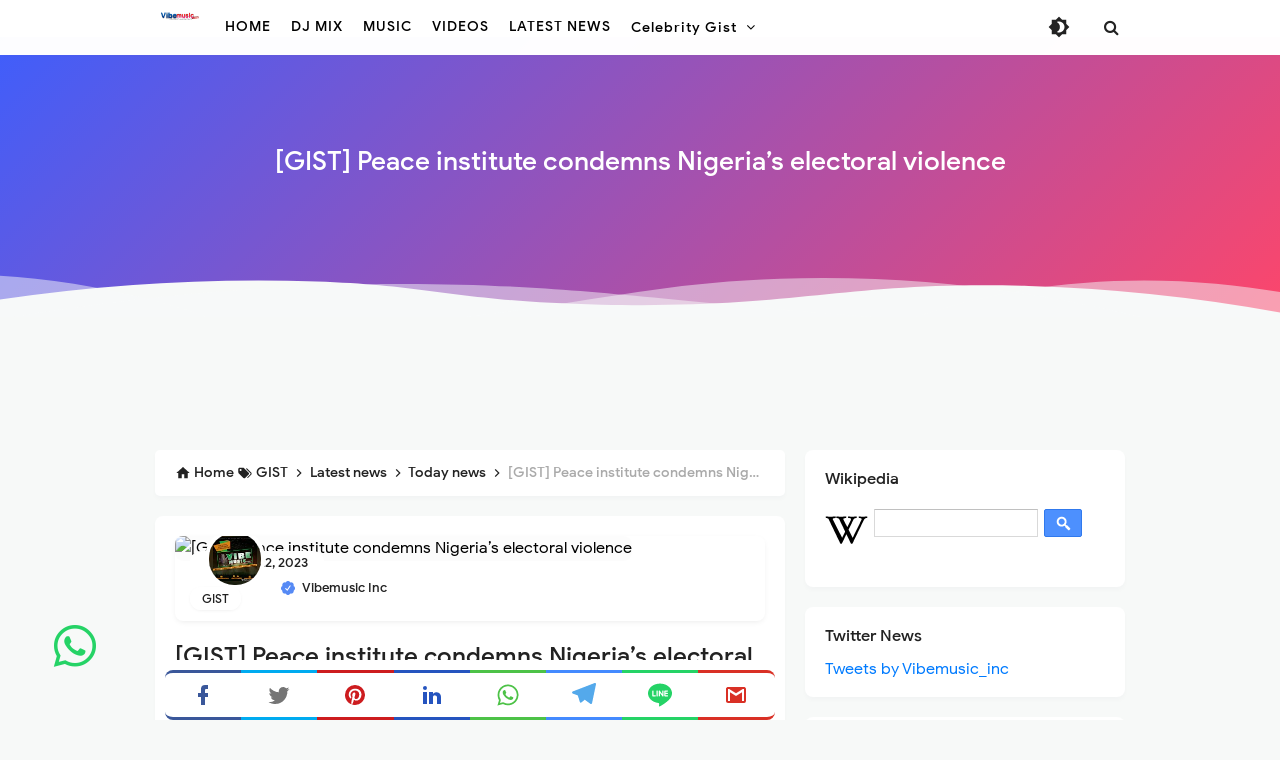

--- FILE ---
content_type: text/html; charset=UTF-8
request_url: https://www.vibemusic.com.ng/b/stats?style=BLACK_TRANSPARENT&timeRange=LAST_WEEK&token=APq4FmC8izBnSSuWsrxu9ppsNfLl5O57rjNd4-4M5w6jvOQnttX4qYPJSZn-zB0ZcUe78Q8_MUSbpyHTdmisHanRodFFSe1n-A
body_size: 2
content:
{"total":4475,"sparklineOptions":{"backgroundColor":{"fillOpacity":0.1,"fill":"#000000"},"series":[{"areaOpacity":0.3,"color":"#202020"}]},"sparklineData":[[0,12],[1,12],[2,11],[3,11],[4,9],[5,12],[6,58],[7,100],[8,12],[9,21],[10,27],[11,13],[12,10],[13,10],[14,10],[15,10],[16,11],[17,11],[18,10],[19,12],[20,31],[21,9],[22,9],[23,11],[24,9],[25,9],[26,10],[27,10],[28,10],[29,4]],"nextTickMs":90000}

--- FILE ---
content_type: text/html; charset=utf-8
request_url: https://www.google.com/recaptcha/api2/aframe
body_size: 266
content:
<!DOCTYPE HTML><html><head><meta http-equiv="content-type" content="text/html; charset=UTF-8"></head><body><script nonce="rAlnzT5M8Nv_OlpMC_GlNw">/** Anti-fraud and anti-abuse applications only. See google.com/recaptcha */ try{var clients={'sodar':'https://pagead2.googlesyndication.com/pagead/sodar?'};window.addEventListener("message",function(a){try{if(a.source===window.parent){var b=JSON.parse(a.data);var c=clients[b['id']];if(c){var d=document.createElement('img');d.src=c+b['params']+'&rc='+(localStorage.getItem("rc::a")?sessionStorage.getItem("rc::b"):"");window.document.body.appendChild(d);sessionStorage.setItem("rc::e",parseInt(sessionStorage.getItem("rc::e")||0)+1);localStorage.setItem("rc::h",'1768715461807');}}}catch(b){}});window.parent.postMessage("_grecaptcha_ready", "*");}catch(b){}</script></body></html>

--- FILE ---
content_type: text/javascript; charset=UTF-8
request_url: https://www.vibemusic.com.ng/feeds/posts/summary/-/Today%20news?alt=json-in-script&orderby=updated&start-index=2195&max-results=4&callback=showRelatedPost
body_size: 2909
content:
// API callback
showRelatedPost({"version":"1.0","encoding":"UTF-8","feed":{"xmlns":"http://www.w3.org/2005/Atom","xmlns$openSearch":"http://a9.com/-/spec/opensearchrss/1.0/","xmlns$blogger":"http://schemas.google.com/blogger/2008","xmlns$georss":"http://www.georss.org/georss","xmlns$gd":"http://schemas.google.com/g/2005","xmlns$thr":"http://purl.org/syndication/thread/1.0","id":{"$t":"tag:blogger.com,1999:blog-6827367015804942818"},"updated":{"$t":"2026-01-15T04:09:28.162+01:00"},"category":[{"term":"GIST"},{"term":"Latest news"},{"term":"Today news"},{"term":"MUSIC"},{"term":"👌Latest Music"},{"term":"🔥 Very Hot Video"},{"term":"DJ MIX"},{"term":"Entertainment"},{"term":"VIDEOS"},{"term":"instagram"},{"term":"9ja latest music"},{"term":"EP"},{"term":"video"},{"term":"#hypebenue"},{"term":"Biography"},{"term":"Artist Biography"},{"term":"Dj mixtapes"},{"term":"Gospel"},{"term":"High school magical"},{"term":"🔥 Gospel Music"},{"term":"ALBUM"},{"term":"News"},{"term":"🔥 Gospel"},{"term":"Dj Dcozy"},{"term":"YouTube"},{"term":"business"},{"term":"jos music industry"},{"term":"Lyrics"},{"term":"Movie"},{"term":"Season film"},{"term":"nasarawa state artist"},{"term":"🔥"},{"term":"A Martinz"},{"term":"Event"},{"term":"IFTTT"},{"term":"MUSIC ALBUM"},{"term":"#Jangolover"},{"term":"Abuja music industry"},{"term":"DJ KELBLIZZ"},{"term":"Dj kels"},{"term":"Enough family entertainment"},{"term":"Music Video"},{"term":"Northern nigeria music"},{"term":"Politics news"},{"term":"Prod. By mr. Lekki"},{"term":"Sweet 9ja media promotions"},{"term":"article"},{"term":"latest nigerian news"},{"term":"prod. By mr. Timz"},{"term":"2clemz"},{"term":"Alvin4L"},{"term":"BIRTHDAY"},{"term":"Baller jasper songs"},{"term":"Biogra"},{"term":"Brt shadow promotions"},{"term":"DJ Krazy DM"},{"term":"DY2021"},{"term":"Dami David latest update"},{"term":"Davido Headlines ‘A.W.A.Y Festival’ In America"},{"term":"Deevonzang songs"},{"term":"Del Vee"},{"term":"Dezzy"},{"term":"Divine dynamic"},{"term":"Dj Golden"},{"term":"Dj yanat mixtapes"},{"term":"Fine Girl"},{"term":"Gombe music industry"},{"term":"Gospel music"},{"term":"Israel George"},{"term":"JTwarrior"},{"term":"Kidi Joe songs"},{"term":"Kwagh Tsana Tsa"},{"term":"Kyxx ranney songs"},{"term":"M.Y"},{"term":"Mawoo Empire"},{"term":"Mr. K AHT"},{"term":"Mr. Zaj songs"},{"term":"Music News"},{"term":"Pegyamzee songs"},{"term":"Record labels"},{"term":"Sagxy"},{"term":"Sales"},{"term":"Settings my man"},{"term":"Shedy Adams"},{"term":"Shimayam"},{"term":"Smg hitboi updates"},{"term":"Star T"},{"term":"TECH"},{"term":"Uju"},{"term":"Vidoo AB"},{"term":"artist from Delta"},{"term":"benue musical industry"},{"term":"gospel artist"},{"term":"hypeman vizzy"},{"term":"my way"},{"term":"prod. by Asuzu"},{"term":"prod. by Demixtunes"},{"term":"prod. by Thrive Dada"},{"term":"shody morflyt"},{"term":"sukcez"},{"term":"supertune boy"},{"term":"vibe"},{"term":"vibemusic update"}],"title":{"type":"text","$t":"Vibemusic Inc | #Excitement Hub"},"subtitle":{"type":"html","$t":"Your Home of Excitement.\nFor Music, Videos, Gist and more Downloads visit Us Today "},"link":[{"rel":"http://schemas.google.com/g/2005#feed","type":"application/atom+xml","href":"https:\/\/www.vibemusic.com.ng\/feeds\/posts\/summary"},{"rel":"self","type":"application/atom+xml","href":"https:\/\/www.blogger.com\/feeds\/6827367015804942818\/posts\/summary\/-\/Today+news?alt=json-in-script\u0026start-index=2195\u0026max-results=4\u0026orderby=updated"},{"rel":"alternate","type":"text/html","href":"https:\/\/www.vibemusic.com.ng\/search\/label\/Today%20news"},{"rel":"hub","href":"http://pubsubhubbub.appspot.com/"},{"rel":"previous","type":"application/atom+xml","href":"https:\/\/www.blogger.com\/feeds\/6827367015804942818\/posts\/summary\/-\/Today+news\/-\/Today+news?alt=json-in-script\u0026start-index=2191\u0026max-results=4\u0026orderby=updated"},{"rel":"next","type":"application/atom+xml","href":"https:\/\/www.blogger.com\/feeds\/6827367015804942818\/posts\/summary\/-\/Today+news\/-\/Today+news?alt=json-in-script\u0026start-index=2199\u0026max-results=4\u0026orderby=updated"}],"author":[{"name":{"$t":"Vibemusic Inc"},"uri":{"$t":"http:\/\/www.blogger.com\/profile\/00488674088523426647"},"email":{"$t":"noreply@blogger.com"},"gd$image":{"rel":"http://schemas.google.com/g/2005#thumbnail","width":"32","height":"32","src":"\/\/blogger.googleusercontent.com\/img\/b\/R29vZ2xl\/AVvXsEhvfzL6VX0J5naJ-vh3-x_lMfIEVaaXqroWjkmQV5wHNgUtEl6ciqqt6Mr91s_2mgV2wcRMZMnvEiCY77kybPbeHaD4MqU5CIwAAGze5utJf01Ikrtnc2JEZ2bEX_3IuQ\/s113\/Vibemusic+logo.jpg"}}],"generator":{"version":"7.00","uri":"http://www.blogger.com","$t":"Blogger"},"openSearch$totalResults":{"$t":"9464"},"openSearch$startIndex":{"$t":"2195"},"openSearch$itemsPerPage":{"$t":"4"},"entry":[{"id":{"$t":"tag:blogger.com,1999:blog-6827367015804942818.post-4819774642564644351"},"published":{"$t":"2023-01-16T01:35:00.001+01:00"},"updated":{"$t":"2023-01-16T01:35:54.654+01:00"},"category":[{"scheme":"http://www.blogger.com/atom/ns#","term":"GIST"},{"scheme":"http://www.blogger.com/atom/ns#","term":"Latest news"},{"scheme":"http://www.blogger.com/atom/ns#","term":"Today news"}],"title":{"type":"text","$t":"[GIST] Growing concerns about assault on healthcare workers"},"summary":{"type":"text","$t":"Punch Newspapers - Latest News https:\/\/bit.ly\/3JsbvM2\nIn 2014, it was reported that some soldiers stormed a hospital in Ore, Ondo State and assaulted many hospital staff when the hospital refused to take in a deceased soldier they brought to the mortuary the previous day because its mortuary was already full. Recently, THE PUNCH reported the case of angry relatives attacking a\n\nRead More\n"},"link":[{"rel":"replies","type":"application/atom+xml","href":"https:\/\/www.vibemusic.com.ng\/feeds\/4819774642564644351\/comments\/default","title":"Post Comments"},{"rel":"replies","type":"text/html","href":"https:\/\/www.vibemusic.com.ng\/2023\/01\/gist-growing-concerns-about-assault-on.html#comment-form","title":"0 Comments"},{"rel":"edit","type":"application/atom+xml","href":"https:\/\/www.blogger.com\/feeds\/6827367015804942818\/posts\/default\/4819774642564644351"},{"rel":"self","type":"application/atom+xml","href":"https:\/\/www.blogger.com\/feeds\/6827367015804942818\/posts\/default\/4819774642564644351"},{"rel":"alternate","type":"text/html","href":"https:\/\/www.vibemusic.com.ng\/2023\/01\/gist-growing-concerns-about-assault-on.html","title":"[GIST] Growing concerns about assault on healthcare workers"}],"author":[{"name":{"$t":"Vibemusic Inc"},"uri":{"$t":"http:\/\/www.blogger.com\/profile\/00488674088523426647"},"email":{"$t":"noreply@blogger.com"},"gd$image":{"rel":"http://schemas.google.com/g/2005#thumbnail","width":"32","height":"32","src":"\/\/blogger.googleusercontent.com\/img\/b\/R29vZ2xl\/AVvXsEhvfzL6VX0J5naJ-vh3-x_lMfIEVaaXqroWjkmQV5wHNgUtEl6ciqqt6Mr91s_2mgV2wcRMZMnvEiCY77kybPbeHaD4MqU5CIwAAGze5utJf01Ikrtnc2JEZ2bEX_3IuQ\/s113\/Vibemusic+logo.jpg"}}],"thr$total":{"$t":"0"}},{"id":{"$t":"tag:blogger.com,1999:blog-6827367015804942818.post-8318884250721273105"},"published":{"$t":"2023-01-16T00:35:00.001+01:00"},"updated":{"$t":"2023-01-16T00:35:56.644+01:00"},"category":[{"scheme":"http://www.blogger.com/atom/ns#","term":"GIST"},{"scheme":"http://www.blogger.com/atom/ns#","term":"Latest news"},{"scheme":"http://www.blogger.com/atom/ns#","term":"Today news"}],"title":{"type":"text","$t":"[GIST] Anambra destroys Obi’s billboards, LP protests"},"summary":{"type":"text","$t":"Punch Newspapers - Latest News https:\/\/bit.ly\/3JsbvM2\nThe Anambra State Signage and Advertisement Agency has dismantled the campaign billboard of the presidential candidate of the Labour Party, Mr Peter Obi. Obi’s big billboard located at the Nnamdi Azikiwe University Temporary Site Flyover was pulled down on Saturday alongside that of the party’s candidate for the Anambra Central Senatorial "},"link":[{"rel":"replies","type":"application/atom+xml","href":"https:\/\/www.vibemusic.com.ng\/feeds\/8318884250721273105\/comments\/default","title":"Post Comments"},{"rel":"replies","type":"text/html","href":"https:\/\/www.vibemusic.com.ng\/2023\/01\/gist-anambra-destroys-obis-billboards.html#comment-form","title":"0 Comments"},{"rel":"edit","type":"application/atom+xml","href":"https:\/\/www.blogger.com\/feeds\/6827367015804942818\/posts\/default\/8318884250721273105"},{"rel":"self","type":"application/atom+xml","href":"https:\/\/www.blogger.com\/feeds\/6827367015804942818\/posts\/default\/8318884250721273105"},{"rel":"alternate","type":"text/html","href":"https:\/\/www.vibemusic.com.ng\/2023\/01\/gist-anambra-destroys-obis-billboards.html","title":"[GIST] Anambra destroys Obi’s billboards, LP protests"}],"author":[{"name":{"$t":"Vibemusic Inc"},"uri":{"$t":"http:\/\/www.blogger.com\/profile\/00488674088523426647"},"email":{"$t":"noreply@blogger.com"},"gd$image":{"rel":"http://schemas.google.com/g/2005#thumbnail","width":"32","height":"32","src":"\/\/blogger.googleusercontent.com\/img\/b\/R29vZ2xl\/AVvXsEhvfzL6VX0J5naJ-vh3-x_lMfIEVaaXqroWjkmQV5wHNgUtEl6ciqqt6Mr91s_2mgV2wcRMZMnvEiCY77kybPbeHaD4MqU5CIwAAGze5utJf01Ikrtnc2JEZ2bEX_3IuQ\/s113\/Vibemusic+logo.jpg"}}],"thr$total":{"$t":"0"}},{"id":{"$t":"tag:blogger.com,1999:blog-6827367015804942818.post-9071239772827760961"},"published":{"$t":"2023-01-15T04:35:00.001+01:00"},"updated":{"$t":"2023-01-15T04:35:56.635+01:00"},"category":[{"scheme":"http://www.blogger.com/atom/ns#","term":"GIST"},{"scheme":"http://www.blogger.com/atom/ns#","term":"Latest news"},{"scheme":"http://www.blogger.com/atom/ns#","term":"Today news"}],"title":{"type":"text","$t":"[GIST] Nigeria as cesspool of development ideas"},"summary":{"type":"text","$t":"Punch Newspapers - Latest News https:\/\/bit.ly\/3JsbvM2\nThis contribution is a mix of a development prospecting post-2023, experience sharing and policy advocacy. In recent times, I have been reflecting a lot about the àbíkú phenomenon in Yoruba thought. And specifically, about how that metaphysical phenomenon could help make sense of the protracted opportunity for greatness that the Nigerian state"},"link":[{"rel":"replies","type":"application/atom+xml","href":"https:\/\/www.vibemusic.com.ng\/feeds\/9071239772827760961\/comments\/default","title":"Post Comments"},{"rel":"replies","type":"text/html","href":"https:\/\/www.vibemusic.com.ng\/2023\/01\/gist-nigeria-as-cesspool-of-development.html#comment-form","title":"0 Comments"},{"rel":"edit","type":"application/atom+xml","href":"https:\/\/www.blogger.com\/feeds\/6827367015804942818\/posts\/default\/9071239772827760961"},{"rel":"self","type":"application/atom+xml","href":"https:\/\/www.blogger.com\/feeds\/6827367015804942818\/posts\/default\/9071239772827760961"},{"rel":"alternate","type":"text/html","href":"https:\/\/www.vibemusic.com.ng\/2023\/01\/gist-nigeria-as-cesspool-of-development.html","title":"[GIST] Nigeria as cesspool of development ideas"}],"author":[{"name":{"$t":"Vibemusic Inc"},"uri":{"$t":"http:\/\/www.blogger.com\/profile\/00488674088523426647"},"email":{"$t":"noreply@blogger.com"},"gd$image":{"rel":"http://schemas.google.com/g/2005#thumbnail","width":"32","height":"32","src":"\/\/blogger.googleusercontent.com\/img\/b\/R29vZ2xl\/AVvXsEhvfzL6VX0J5naJ-vh3-x_lMfIEVaaXqroWjkmQV5wHNgUtEl6ciqqt6Mr91s_2mgV2wcRMZMnvEiCY77kybPbeHaD4MqU5CIwAAGze5utJf01Ikrtnc2JEZ2bEX_3IuQ\/s113\/Vibemusic+logo.jpg"}}],"thr$total":{"$t":"0"}},{"id":{"$t":"tag:blogger.com,1999:blog-6827367015804942818.post-7333047681414143044"},"published":{"$t":"2023-01-15T03:35:00.001+01:00"},"updated":{"$t":"2023-01-15T03:35:44.933+01:00"},"category":[{"scheme":"http://www.blogger.com/atom/ns#","term":"GIST"},{"scheme":"http://www.blogger.com/atom/ns#","term":"Latest news"},{"scheme":"http://www.blogger.com/atom/ns#","term":"Today news"}],"title":{"type":"text","$t":"[GIST] How fallen electric cable nearly claimed my life – Lagos lady"},"summary":{"type":"text","$t":"Punch Newspapers - Latest News https:\/\/bit.ly\/3JsbvM2\nA Lagos- based lady, Yetunde Ogundiya, tells OGHENOVO EGODO-MICHAEL how she survived but with injuries after a live cable from an electricity poll in the Yaba area of Lagos fell on her Tell us about yourself. My name is Yetunde Ogundiya. I live in Yaba, Lagos. I am a writer and I also work as\n\nRead More\n"},"link":[{"rel":"replies","type":"application/atom+xml","href":"https:\/\/www.vibemusic.com.ng\/feeds\/7333047681414143044\/comments\/default","title":"Post Comments"},{"rel":"replies","type":"text/html","href":"https:\/\/www.vibemusic.com.ng\/2023\/01\/gist-how-fallen-electric-cable-nearly.html#comment-form","title":"0 Comments"},{"rel":"edit","type":"application/atom+xml","href":"https:\/\/www.blogger.com\/feeds\/6827367015804942818\/posts\/default\/7333047681414143044"},{"rel":"self","type":"application/atom+xml","href":"https:\/\/www.blogger.com\/feeds\/6827367015804942818\/posts\/default\/7333047681414143044"},{"rel":"alternate","type":"text/html","href":"https:\/\/www.vibemusic.com.ng\/2023\/01\/gist-how-fallen-electric-cable-nearly.html","title":"[GIST] How fallen electric cable nearly claimed my life – Lagos lady"}],"author":[{"name":{"$t":"Vibemusic Inc"},"uri":{"$t":"http:\/\/www.blogger.com\/profile\/00488674088523426647"},"email":{"$t":"noreply@blogger.com"},"gd$image":{"rel":"http://schemas.google.com/g/2005#thumbnail","width":"32","height":"32","src":"\/\/blogger.googleusercontent.com\/img\/b\/R29vZ2xl\/AVvXsEhvfzL6VX0J5naJ-vh3-x_lMfIEVaaXqroWjkmQV5wHNgUtEl6ciqqt6Mr91s_2mgV2wcRMZMnvEiCY77kybPbeHaD4MqU5CIwAAGze5utJf01Ikrtnc2JEZ2bEX_3IuQ\/s113\/Vibemusic+logo.jpg"}}],"thr$total":{"$t":"0"}}]}});

--- FILE ---
content_type: text/javascript; charset=UTF-8
request_url: https://www.vibemusic.com.ng/feeds/posts/summary/-/Today%20news?alt=json-in-script&orderby=updated&max-results=0&callback=randomRelatedIndex
body_size: 1562
content:
// API callback
randomRelatedIndex({"version":"1.0","encoding":"UTF-8","feed":{"xmlns":"http://www.w3.org/2005/Atom","xmlns$openSearch":"http://a9.com/-/spec/opensearchrss/1.0/","xmlns$blogger":"http://schemas.google.com/blogger/2008","xmlns$georss":"http://www.georss.org/georss","xmlns$gd":"http://schemas.google.com/g/2005","xmlns$thr":"http://purl.org/syndication/thread/1.0","id":{"$t":"tag:blogger.com,1999:blog-6827367015804942818"},"updated":{"$t":"2026-01-15T04:09:28.162+01:00"},"category":[{"term":"GIST"},{"term":"Latest news"},{"term":"Today news"},{"term":"MUSIC"},{"term":"👌Latest Music"},{"term":"🔥 Very Hot Video"},{"term":"DJ MIX"},{"term":"Entertainment"},{"term":"VIDEOS"},{"term":"instagram"},{"term":"9ja latest music"},{"term":"EP"},{"term":"video"},{"term":"#hypebenue"},{"term":"Biography"},{"term":"Artist Biography"},{"term":"Dj mixtapes"},{"term":"Gospel"},{"term":"High school magical"},{"term":"🔥 Gospel Music"},{"term":"ALBUM"},{"term":"News"},{"term":"🔥 Gospel"},{"term":"Dj Dcozy"},{"term":"YouTube"},{"term":"business"},{"term":"jos music industry"},{"term":"Lyrics"},{"term":"Movie"},{"term":"Season film"},{"term":"nasarawa state artist"},{"term":"🔥"},{"term":"A Martinz"},{"term":"Event"},{"term":"IFTTT"},{"term":"MUSIC ALBUM"},{"term":"#Jangolover"},{"term":"Abuja music industry"},{"term":"DJ KELBLIZZ"},{"term":"Dj kels"},{"term":"Enough family entertainment"},{"term":"Music Video"},{"term":"Northern nigeria music"},{"term":"Politics news"},{"term":"Prod. By mr. Lekki"},{"term":"Sweet 9ja media promotions"},{"term":"article"},{"term":"latest nigerian news"},{"term":"prod. By mr. Timz"},{"term":"2clemz"},{"term":"Alvin4L"},{"term":"BIRTHDAY"},{"term":"Baller jasper songs"},{"term":"Biogra"},{"term":"Brt shadow promotions"},{"term":"DJ Krazy DM"},{"term":"DY2021"},{"term":"Dami David latest update"},{"term":"Davido Headlines ‘A.W.A.Y Festival’ In America"},{"term":"Deevonzang songs"},{"term":"Del Vee"},{"term":"Dezzy"},{"term":"Divine dynamic"},{"term":"Dj Golden"},{"term":"Dj yanat mixtapes"},{"term":"Fine Girl"},{"term":"Gombe music industry"},{"term":"Gospel music"},{"term":"Israel George"},{"term":"JTwarrior"},{"term":"Kidi Joe songs"},{"term":"Kwagh Tsana Tsa"},{"term":"Kyxx ranney songs"},{"term":"M.Y"},{"term":"Mawoo Empire"},{"term":"Mr. K AHT"},{"term":"Mr. Zaj songs"},{"term":"Music News"},{"term":"Pegyamzee songs"},{"term":"Record labels"},{"term":"Sagxy"},{"term":"Sales"},{"term":"Settings my man"},{"term":"Shedy Adams"},{"term":"Shimayam"},{"term":"Smg hitboi updates"},{"term":"Star T"},{"term":"TECH"},{"term":"Uju"},{"term":"Vidoo AB"},{"term":"artist from Delta"},{"term":"benue musical industry"},{"term":"gospel artist"},{"term":"hypeman vizzy"},{"term":"my way"},{"term":"prod. by Asuzu"},{"term":"prod. by Demixtunes"},{"term":"prod. by Thrive Dada"},{"term":"shody morflyt"},{"term":"sukcez"},{"term":"supertune boy"},{"term":"vibe"},{"term":"vibemusic update"}],"title":{"type":"text","$t":"Vibemusic Inc | #Excitement Hub"},"subtitle":{"type":"html","$t":"Your Home of Excitement.\nFor Music, Videos, Gist and more Downloads visit Us Today "},"link":[{"rel":"http://schemas.google.com/g/2005#feed","type":"application/atom+xml","href":"https:\/\/www.vibemusic.com.ng\/feeds\/posts\/summary"},{"rel":"self","type":"application/atom+xml","href":"https:\/\/www.blogger.com\/feeds\/6827367015804942818\/posts\/summary\/-\/Today+news?alt=json-in-script\u0026max-results=0\u0026orderby=updated"},{"rel":"alternate","type":"text/html","href":"https:\/\/www.vibemusic.com.ng\/search\/label\/Today%20news"},{"rel":"hub","href":"http://pubsubhubbub.appspot.com/"}],"author":[{"name":{"$t":"Vibemusic Inc"},"uri":{"$t":"http:\/\/www.blogger.com\/profile\/00488674088523426647"},"email":{"$t":"noreply@blogger.com"},"gd$image":{"rel":"http://schemas.google.com/g/2005#thumbnail","width":"32","height":"32","src":"\/\/blogger.googleusercontent.com\/img\/b\/R29vZ2xl\/AVvXsEhvfzL6VX0J5naJ-vh3-x_lMfIEVaaXqroWjkmQV5wHNgUtEl6ciqqt6Mr91s_2mgV2wcRMZMnvEiCY77kybPbeHaD4MqU5CIwAAGze5utJf01Ikrtnc2JEZ2bEX_3IuQ\/s113\/Vibemusic+logo.jpg"}}],"generator":{"version":"7.00","uri":"http://www.blogger.com","$t":"Blogger"},"openSearch$totalResults":{"$t":"9464"},"openSearch$startIndex":{"$t":"1"},"openSearch$itemsPerPage":{"$t":"0"}}});